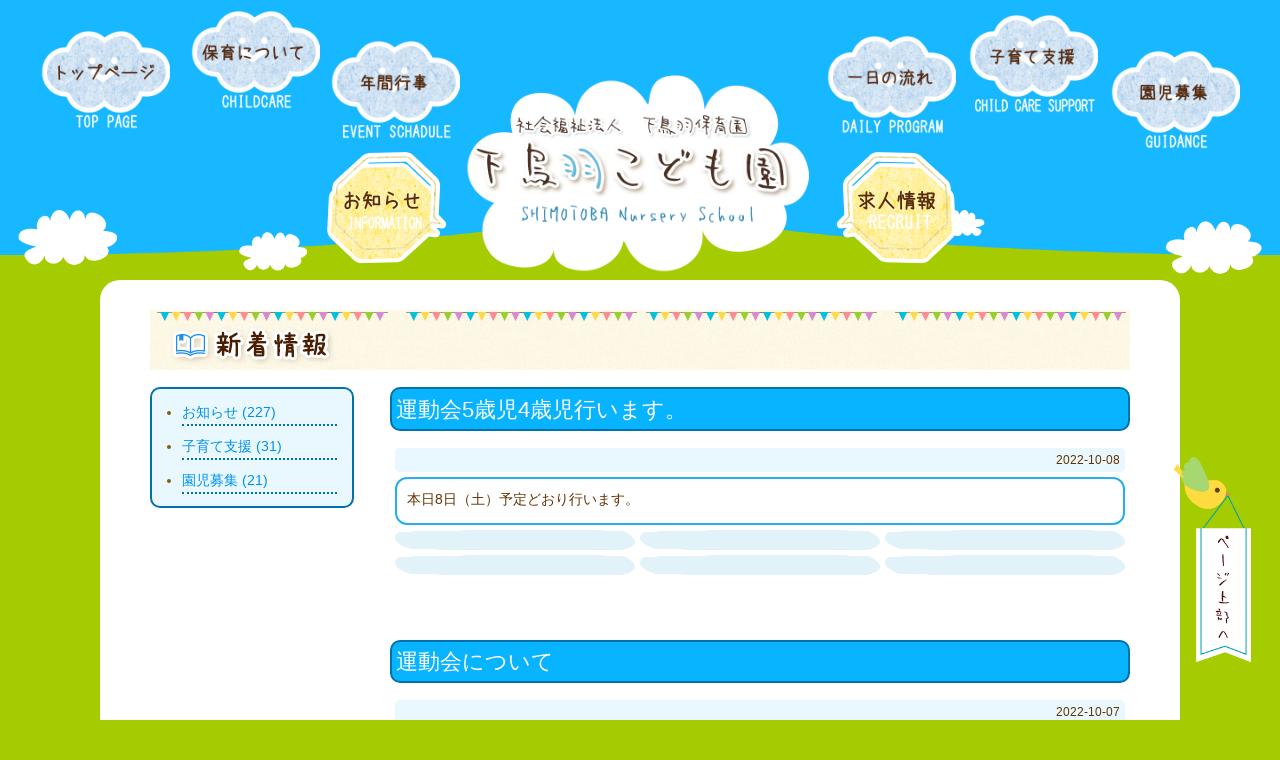

--- FILE ---
content_type: text/html; charset=UTF-8
request_url: https://www.shimotobahoikuen.jp/blog?scid=0&pg=4
body_size: 44352
content:
<!DOCTYPE HTML>
<html lang="ja">
<head>
<meta http-equiv="Content-Type" content="text/html; charset=utf-8">
<meta name="viewport" content="width=device-width,initial-scale=1.0" />

<title>下鳥羽こども園｜伏見区</title>
<link href="style.css" rel="stylesheet" type="text/css">
<script type="text/javascript" src="js/pagetop.js"></script>

<!--[if lt IE 9]>
<script src="https://css3-mediaqueries-js.googlecode.com/svn/trunk/css3-mediaqueries.js"></script>
<![endif]-->

<!-- slider-->
<script src="js/jquery-1.11.0.min.js"></script>
<script src="js/jquery.glide.min.js"></script>
<!-- slider-->

<!--yuga.jsの読み込み-->

<script type="text/javascript" src="js/yuga.js" charset="utf-8"></script>
<!--yuga.jsの読み込み-->

<link rel="stylesheet" href="https://use.fontawesome.com/releases/v5.5.0/css/all.css" integrity="sha384-B4dIYHKNBt8Bc12p+WXckhzcICo0wtJAoU8YZTY5qE0Id1GSseTk6S+L3BlXeVIU" crossorigin="anonymous">

		<link rel='stylesheet' href='common/lightbox.css' type='text/css' media='screen' /> 
		</head>
	
<body>


<div id="system_main">
	


<header class="clearfix">

	<div id="headerbox">
<h1><a href="./"><img src="images/top.png" alt="下鳥羽こども園" class="btn"/></a></h1>
<div id="menu_kyujin"> <a href="./recruit"><img src="images/menu_kyujin.png" alt="求人情報" class="btn"/></a> </div>
<div id="menu_oshirase"> <a href="/blog?scid=4"><img src="images/menu_oshirase.png" alt="お知らせ" class="btn"/></a> </div>	
	
<nav id="mainnav">
<ul class="clearfix">
	<li id="menu1"><a href="./"><img src="images/menu1.png" alt="トップページ" class="btn"/></a></li>
	<li id="menu2"><a href="./about"><img src="images/menu2.png" alt="保育について" class="btn"/></a></li>
	<li id="menu3"><a href="./event"><img src="images/menu3.png" alt="年間行事" class="btn"/></a></li>
	<li id="menu4"><a href="./daily"><img src="images/menu4.png" alt="一日の流れ" class="btn"/></a></li>
	<li id="menu5"><a href="./blog?scid=2#blog"><img src="images/menu5.png" alt="子育て支援" class="btn"/></a></li>
	<li id="menu6"><a href="./blog?scid=3#blog"><img src="images/menu6.png" alt="園児募集" class="btn"/></a></li>
</ul>
</nav>

	</div> 	
</header>

	<div id="topimg"><img src="images/topimg0.png" alt=""/></div>

<main>
	
	
<section id="blog">
<h2>
<img src="images/title_blog.png" alt="新着情報"/></h2>

  <div id="blogbox" class="clearfix">
<nav id="blogside">
<ul>
						<li><a href='./blog?scid=4' class='button hvr-fade'>お知らせ (227)</a></li>
					
						<li><a href='./blog?scid=2' class='button hvr-fade'>子育て支援 (31)</a></li>
					
						<li><a href='./blog?scid=3' class='button hvr-fade'>園児募集 (21)</a></li>
					</ul>
</nav>

  <div id="blog_o">
 

		
					
					<div class='blogmain'>
						<h3>運動会5歳児4歳児行います。</h3>
						<table border='0' cellspacing='0' cellpadding='0'>
							<tr>
								<td colspan='3' class='blogdate'>2022-10-08</td>
							</tr>
							<tr>
								<td colspan='3' class='blogtext'><p>本日8日（土）予定どおり行います。</p></td>
							</tr>
				
							<tr>
								<td class='blogphoto1'>
				
								</td>
								<td class='blogphoto1'>
				
								</td>
								<td class='blogphoto1'>
				
								</td>
							</tr>
							<tr>
								<td class='blogphoto1'>
				
								</td>
								<td class='blogphoto1'>
				
								</td>
								<td class='blogphoto1'>
				
								</td>
							</tr>
						</table>
					</div>
				
					
					<div class='blogmain'>
						<h3>運動会について</h3>
						<table border='0' cellspacing='0' cellpadding='0'>
							<tr>
								<td colspan='3' class='blogdate'>2022-10-07</td>
							</tr>
							<tr>
								<td colspan='3' class='blogtext'><p>明日、8日(土)の気象庁の天気予報では、くもりのち晴れの予報が出ています。５歳児・４歳児の運動会は予定通り行いたいと思っています。準備が今日不完全な状態ですので、明日園庭整備などを行います。電話での対応はしにくい状況ですので、延期などお知らせはメール・ホームページ等でご確認ください。</p><p>下鳥羽こども園</p></td>
							</tr>
				
							<tr>
								<td class='blogphoto1'>
				
								</td>
								<td class='blogphoto1'>
				
								</td>
								<td class='blogphoto1'>
				
								</td>
							</tr>
							<tr>
								<td class='blogphoto1'>
				
								</td>
								<td class='blogphoto1'>
				
								</td>
								<td class='blogphoto1'>
				
								</td>
							</tr>
						</table>
					</div>
				
					
					<div class='blogmain'>
						<h3>幼児運動会について</h3>
						<table border='0' cellspacing='0' cellpadding='0'>
							<tr>
								<td colspan='3' class='blogdate'>2022-10-05</td>
							</tr>
							<tr>
								<td colspan='3' class='blogtext'><p>座席について、お知らせをしています。当日、どうかお天気がよいように！！</p></td>
							</tr>
				
							<tr>
								<td colspan='3' class='blogpdf'><a href='pdf/453f8982e4bb5a0aec8397de8881649.pdf' target='_blank'>保護者受け入れ場所</a></td>
							</tr>
					
							<tr>
								<td class='blogphoto1'>
				
								</td>
								<td class='blogphoto1'>
				
								</td>
								<td class='blogphoto1'>
				
								</td>
							</tr>
							<tr>
								<td class='blogphoto1'>
				
								</td>
								<td class='blogphoto1'>
				
								</td>
								<td class='blogphoto1'>
				
								</td>
							</tr>
						</table>
					</div>
				
					
					<div class='blogmain'>
						<h3>園見学について</h3>
						<table border='0' cellspacing='0' cellpadding='0'>
							<tr>
								<td colspan='3' class='blogdate'>2022-09-29</td>
							</tr>
							<tr>
								<td colspan='3' class='blogtext'><p>10月21日（金）11時～見学会を行います。園内を見て頂きます。</p><p>令和5年度4月入所に向けて、見学をお申し込みの方は、平日9時～16時までにご連絡ください。</p><p>☎　075-601-3963</p><p><br></p></td>
							</tr>
				
							<tr>
								<td class='blogphoto1'>
				
								</td>
								<td class='blogphoto1'>
				
								</td>
								<td class='blogphoto1'>
				
								</td>
							</tr>
							<tr>
								<td class='blogphoto1'>
				
								</td>
								<td class='blogphoto1'>
				
								</td>
								<td class='blogphoto1'>
				
								</td>
							</tr>
						</table>
					</div>
				
					
					<div class='blogmain'>
						<h3>乳児うんどうあそびかいについて（10月1日）</h3>
						<table border='0' cellspacing='0' cellpadding='0'>
							<tr>
								<td colspan='3' class='blogdate'>2022-09-28</td>
							</tr>
							<tr>
								<td colspan='3' class='blogtext'><p>乳児うんどうあそびかいについてお知らせします。受付の場所などお知らせしています。</p></td>
							</tr>
				
							<tr>
								<td colspan='3' class='blogpdf'><a href='pdf/968cc440db125bd6fc951911b917324.pdf' target='_blank'>乳児うんどうあそびかいについて</a></td>
							</tr>
					
							<tr>
								<td class='blogphoto1'>
				
								</td>
								<td class='blogphoto1'>
				
								</td>
								<td class='blogphoto1'>
				
								</td>
							</tr>
							<tr>
								<td class='blogphoto1'>
				
								</td>
								<td class='blogphoto1'>
				
								</td>
								<td class='blogphoto1'>
				
								</td>
							</tr>
						</table>
					</div>
				
					
					<div class='blogmain'>
						<h3>9月分保育料・諸費の納入について（口座振替）</h3>
						<table border='0' cellspacing='0' cellpadding='0'>
							<tr>
								<td colspan='3' class='blogdate'>2022-09-15</td>
							</tr>
							<tr>
								<td colspan='3' class='blogtext'><p>9<span style='font-size: 1rem;'>月分口座引落しについて、下記をクリックしてご覧いただけますのでご確認よろしくお願いします。</span></p></td>
							</tr>
				
							<tr>
								<td colspan='3' class='blogpdf'><a href='pdf/1240b35070562276a47eae3dc0f8406.pdf' target='_blank'>9月分保育料・諸費　口座引落しについて</a></td>
							</tr>
					
							<tr>
								<td class='blogphoto1'>
				
								</td>
								<td class='blogphoto1'>
				
								</td>
								<td class='blogphoto1'>
				
								</td>
							</tr>
							<tr>
								<td class='blogphoto1'>
				
								</td>
								<td class='blogphoto1'>
				
								</td>
								<td class='blogphoto1'>
				
								</td>
							</tr>
						</table>
					</div>
				
					
					<div class='blogmain'>
						<h3>令和5年度　4月入所　園児募集　</h3>
						<table border='0' cellspacing='0' cellpadding='0'>
							<tr>
								<td colspan='3' class='blogdate'>2022-09-13</td>
							</tr>
							<tr>
								<td colspan='3' class='blogtext'><p>令和5年度保育利用申込みについて、下記の通り開始します。</p><p>☆申込冊子の配布及び受付期間</p><p>　・配布開始…令和4年10月4日(火)より　 　 　 　 ※1号認定については令和4年10月3日(月)より</p><p>　　　時間…月～金曜日　8時30分～17時</p><p>　・職員室窓口にて入所申込書に名前等を記入していただき冊子を配布します。</p><p>　・受付期間《一次調整》…令和4年10月4日(火)～11月1日(火)</p><p>　　★お早めにどうぞ、ぜひお待ちしております！</p><p>※　11月19日以降にお申込みいただいたものは一次調整の対象とはならず、一次調整結果通知後に実施され　　る二次調整以降の対象となります。</p></td>
							</tr>
				
							<tr>
								<td class='blogphoto1'>
				
								</td>
								<td class='blogphoto1'>
				
								</td>
								<td class='blogphoto1'>
				
								</td>
							</tr>
							<tr>
								<td class='blogphoto1'>
				
								</td>
								<td class='blogphoto1'>
				
								</td>
								<td class='blogphoto1'>
				
								</td>
							</tr>
						</table>
					</div>
				
					
					<div class='blogmain'>
						<h3>ひばりっこ</h3>
						<table border='0' cellspacing='0' cellpadding='0'>
							<tr>
								<td colspan='3' class='blogdate'>2022-08-26</td>
							</tr>
							<tr>
								<td colspan='3' class='blogtext'><p>9月16日(金）の見学会は、申込者多数の為、2部制で行います。</p><p>時間は11時から</p><p><span style='background-color: rgb(255, 255, 0);'>10月の見学日</span></p><p>次回10月21日(金）に見学会を行います。</p></td>
							</tr>
				
							<tr>
								<td class='blogphoto1'>
				
								</td>
								<td class='blogphoto1'>
				
								</td>
								<td class='blogphoto1'>
				
								</td>
							</tr>
							<tr>
								<td class='blogphoto1'>
				
								</td>
								<td class='blogphoto1'>
				
								</td>
								<td class='blogphoto1'>
				
								</td>
							</tr>
						</table>
					</div>
				
					
					<div class='blogmain'>
						<h3>8月分保育料・諸費の納入について（口座振替）</h3>
						<table border='0' cellspacing='0' cellpadding='0'>
							<tr>
								<td colspan='3' class='blogdate'>2022-08-17</td>
							</tr>
							<tr>
								<td colspan='3' class='blogtext'><p>8月分口座引落しについて、下記をクリックしてご覧いただけますのでご確認よろしくお願いします。<br></p></td>
							</tr>
				
							<tr>
								<td colspan='3' class='blogpdf'><a href='pdf/a85d1a73efeaad442f52d0cca2a0260.pdf' target='_blank'>8月分保育料・諸費　口座引落しについて</a></td>
							</tr>
					
							<tr>
								<td class='blogphoto1'>
				
								</td>
								<td class='blogphoto1'>
				
								</td>
								<td class='blogphoto1'>
				
								</td>
							</tr>
							<tr>
								<td class='blogphoto1'>
				
								</td>
								<td class='blogphoto1'>
				
								</td>
								<td class='blogphoto1'>
				
								</td>
							</tr>
						</table>
					</div>
				
					
					<div class='blogmain'>
						<h3>見学について</h3>
						<table border='0' cellspacing='0' cellpadding='0'>
							<tr>
								<td colspan='3' class='blogdate'>2022-07-25</td>
							</tr>
							<tr>
								<td colspan='3' class='blogtext'><p><span style='background-color: rgb(247, 198, 206);'>8月の見学日</span></p><p>　　　8月19日（金）のお申込みが数名ありましたので、</p><p>　　　締め切ります。</p><p>　　　次回9月16日（金）に見学会を行います。</p><p>　　　　　その他、入園のお問合せは　　平日　　9時～16時半頃</p><p>　　　　　お電話ください。</p></td>
							</tr>
				
							<tr>
								<td class='blogphoto1'>
				
								</td>
								<td class='blogphoto1'>
				
								</td>
								<td class='blogphoto1'>
				
								</td>
							</tr>
							<tr>
								<td class='blogphoto1'>
				
								</td>
								<td class='blogphoto1'>
				
								</td>
								<td class='blogphoto1'>
				
								</td>
							</tr>
						</table>
					</div>
				
					
					<div class='blogmain'>
						<h3>7月分保育料・諸費の納入について</h3>
						<table border='0' cellspacing='0' cellpadding='0'>
							<tr>
								<td colspan='3' class='blogdate'>2022-07-15</td>
							</tr>
							<tr>
								<td colspan='3' class='blogtext'><p><span style='font-size: 1rem;'>7月分口座引落しについて、下記をクリックしてご覧いただけますのでご確認よろしくお願いします。</span><br></p></td>
							</tr>
				
							<tr>
								<td colspan='3' class='blogpdf'><a href='pdf/e019ed8e06b67ce0c057a05d4b1e780.pdf' target='_blank'>7月分保育料・諸費　口座引落しについて</a></td>
							</tr>
					
							<tr>
								<td class='blogphoto1'>
				
								</td>
								<td class='blogphoto1'>
				
								</td>
								<td class='blogphoto1'>
				
								</td>
							</tr>
							<tr>
								<td class='blogphoto1'>
				
								</td>
								<td class='blogphoto1'>
				
								</td>
								<td class='blogphoto1'>
				
								</td>
							</tr>
						</table>
					</div>
				
					
					<div class='blogmain'>
						<h3>6月分保育料・諸費の納入について（口座振替）</h3>
						<table border='0' cellspacing='0' cellpadding='0'>
							<tr>
								<td colspan='3' class='blogdate'>2022-06-15</td>
							</tr>
							<tr>
								<td colspan='3' class='blogtext'><p>6<span style='font-size: 1rem;'>月分口座引落しについて、下記をクリックしてご覧いただけますのでご確認よろしくお願いします。</span></p></td>
							</tr>
				
							<tr>
								<td colspan='3' class='blogpdf'><a href='pdf/67f7436ca4781cc8a40a5b1fc72d333.pdf' target='_blank'>６月分保育料・諸費　口座引落しについて</a></td>
							</tr>
					
							<tr>
								<td class='blogphoto1'>
				
								</td>
								<td class='blogphoto1'>
				
								</td>
								<td class='blogphoto1'>
				
								</td>
							</tr>
							<tr>
								<td class='blogphoto1'>
				
								</td>
								<td class='blogphoto1'>
				
								</td>
								<td class='blogphoto1'>
				
								</td>
							</tr>
						</table>
					</div>
				
					
					<div class='blogmain'>
						<h3>ひばりっこ</h3>
						<table border='0' cellspacing='0' cellpadding='0'>
							<tr>
								<td colspan='3' class='blogdate'>2022-06-13</td>
							</tr>
							<tr>
								<td colspan='3' class='blogtext'><p><b><span style='font-size: 18px; background-color: rgb(255, 255, 0);'>～ひばりっこ～　</span></b></p><p><span style='font-size: 18px;'><b style=''>　　　６月１７日（金）・・・　　　見学希望の方が居られたので、　　</b></span></p><p><span style='font-size: 18px;'><b style=''>　　　　　　　　　　　　　　　　　見学会とします。１１時～</b></span></p><p><span style='font-size: 18px;'><b style=''>　　　</b></span></p><p><span style='font-size: 18px;'><b style=''>　　　　　ご希望の方・居られましたら早い目にお電話を！！<br></b></span><b style='font-size: 18px;'>　</b></p><p><span style='font-size: 18px;'><b style=''><br></b></span></p><p><br></p></td>
							</tr>
				
							<tr>
								<td class='blogphoto1'>
				
								</td>
								<td class='blogphoto1'>
				
								</td>
								<td class='blogphoto1'>
				
								</td>
							</tr>
							<tr>
								<td class='blogphoto1'>
				
								</td>
								<td class='blogphoto1'>
				
								</td>
								<td class='blogphoto1'>
				
								</td>
							</tr>
						</table>
					</div>
				
					
					<div class='blogmain'>
						<h3>園見学について</h3>
						<table border='0' cellspacing='0' cellpadding='0'>
							<tr>
								<td colspan='3' class='blogdate'>2022-06-13</td>
							</tr>
							<tr>
								<td colspan='3' class='blogtext'><p>　<b><span style='background-color: rgb(247, 198, 206); font-size: 18px;'>園見学・・・　令和５年度入園　</span><span style='font-size: 18px;'>　</span></b></p><p><span style='font-size: 18px;'>令和４年４月生まれ～平成２９年４がつ生まれ　　までの小学校就学前の乳幼児</span></p><p><span style='font-size: 18px;'>　　※見学は８月頃から・・・　　８月１９日（金）１１時から</span></p><p><span style='font-size: 18px;'>　　　℡にてお申込み　７月２０日頃から申し込み</span></p><p><span style='font-size: 18px;'>　　　お申込み多数の場合は９月初旬になる場合あり</span></p><p><span style='font-size: 18px;'>　　</span></p><p><br></p><p><br></p></td>
							</tr>
				
							<tr>
								<td class='blogphoto1'>
				
								</td>
								<td class='blogphoto1'>
				
								</td>
								<td class='blogphoto1'>
				
								</td>
							</tr>
							<tr>
								<td class='blogphoto1'>
				
								</td>
								<td class='blogphoto1'>
				
								</td>
								<td class='blogphoto1'>
				
								</td>
							</tr>
						</table>
					</div>
				
					
					<div class='blogmain'>
						<h3>5月分保育料・諸費の納入について（口座振替）</h3>
						<table border='0' cellspacing='0' cellpadding='0'>
							<tr>
								<td colspan='3' class='blogdate'>2022-05-16</td>
							</tr>
							<tr>
								<td colspan='3' class='blogtext'><p>5月分口座引落しについて、下記をクリックしてご覧いただけますのでご確認よろしくお願いします。</p><p>※今月よりＨＰ、メール配信、掲示板のみのお知らせとさせていただきます。</p></td>
							</tr>
				
							<tr>
								<td colspan='3' class='blogpdf'><a href='pdf/91efe38bc0d64d65b2b005b7b4ae549.pdf' target='_blank'>５月分保育料・諸費　口座引落しについて</a></td>
							</tr>
					
							<tr>
								<td class='blogphoto1'>
				
								</td>
								<td class='blogphoto1'>
				
								</td>
								<td class='blogphoto1'>
				
								</td>
							</tr>
							<tr>
								<td class='blogphoto1'>
				
								</td>
								<td class='blogphoto1'>
				
								</td>
								<td class='blogphoto1'>
				
								</td>
							</tr>
						</table>
					</div>
				
					
					<div class='blogmain'>
						<h3>年長児体操スクールについて</h3>
						<table border='0' cellspacing='0' cellpadding='0'>
							<tr>
								<td colspan='3' class='blogdate'>2022-04-27</td>
							</tr>
							<tr>
								<td colspan='3' class='blogtext'><p>　５月２日（月）に体操スクールがあります。年長児（ゆり・きく組）さんは体操服のご用意をお願いします。　　　　</p></td>
							</tr>
				
							<tr>
								<td class='blogphoto1'>
				
								</td>
								<td class='blogphoto1'>
				
								</td>
								<td class='blogphoto1'>
				
								</td>
							</tr>
							<tr>
								<td class='blogphoto1'>
				
								</td>
								<td class='blogphoto1'>
				
								</td>
								<td class='blogphoto1'>
				
								</td>
							</tr>
						</table>
					</div>
				
					
					<div class='blogmain'>
						<h3>4月分保育料・諸費の納入について（口座振替）</h3>
						<table border='0' cellspacing='0' cellpadding='0'>
							<tr>
								<td colspan='3' class='blogdate'>2022-04-15</td>
							</tr>
							<tr>
								<td colspan='3' class='blogtext'><p>4/15付けで4月分保育料・諸費の納入（口座引落し）についての手紙を配布します。内容につきましては、下記をクリックしてご覧いただくこともできますのでご確認よろしくお願いします。<br></p></td>
							</tr>
				
							<tr>
								<td colspan='3' class='blogpdf'><a href='pdf/06dfaeab1c536486e57efd087a61459.pdf' target='_blank'>4月分保育料・諸費　口座引落しについて</a></td>
							</tr>
					
							<tr>
								<td class='blogphoto1'>
				
								</td>
								<td class='blogphoto1'>
				
								</td>
								<td class='blogphoto1'>
				
								</td>
							</tr>
							<tr>
								<td class='blogphoto1'>
				
								</td>
								<td class='blogphoto1'>
				
								</td>
								<td class='blogphoto1'>
				
								</td>
							</tr>
						</table>
					</div>
				
					
					<div class='blogmain'>
						<h3>新年度が始まりました♪</h3>
						<table border='0' cellspacing='0' cellpadding='0'>
							<tr>
								<td colspan='3' class='blogdate'>2022-04-11</td>
							</tr>
							<tr>
								<td colspan='3' class='blogtext'><p>暖かい春の陽気に包まれ、新年度がスタートしました。</p><p>子ども達からは緊張している姿も見られますので、一日でも早く子ども達にとって楽しい園生活が送れるよう、温かく見守っていきたいと思います。</p><p>一年間どうぞよろしくお願いいたします。</p></td>
							</tr>
				
							<tr>
								<td class='blogphoto1'>
				
									<dl>
										<dt><a href='img/f7a1b523d6021a94fe789cba6a93697.jpg' rel='lightbox'><img src='img/f7a1b523d6021a94fe789cba6a93697.jpg' /></a></dt>
										<dd>①</dd>
									</dl>
					
								</td>
								<td class='blogphoto1'>
				
									<dl>
										<dt><a href='img/6c64ed7daec2054ec10b569909e5636.jpg' rel='lightbox'><img src='img/6c64ed7daec2054ec10b569909e5636.jpg' /></a></dt>
										<dd>②</dd>
									</dl>
					
								</td>
								<td class='blogphoto1'>
				
									<dl>
										<dt><a href='img/a36a47831baf7b8a11a812e98b74892.jpg' rel='lightbox'><img src='img/a36a47831baf7b8a11a812e98b74892.jpg' /></a></dt>
										<dd>③</dd>
									</dl>
					
								</td>
							</tr>
							<tr>
								<td class='blogphoto1'>
				
									<dl>
										<dt><a href='img/02fdf68388ea0956fce7a84a28f1471.jpg' rel='lightbox'><img src='img/02fdf68388ea0956fce7a84a28f1471.jpg' /></a></dt>
										<dd>④</dd>
									</dl>
					
								</td>
								<td class='blogphoto1'>
				
								</td>
								<td class='blogphoto1'>
				
								</td>
							</tr>
						</table>
					</div>
				
					
					<div class='blogmain'>
						<h3>園での姿</h3>
						<table border='0' cellspacing='0' cellpadding='0'>
							<tr>
								<td colspan='3' class='blogdate'>2022-03-22</td>
							</tr>
							<tr>
								<td colspan='3' class='blogtext'><p>1月・2月は寒かったですが、いかかお過ごしでしたか？</p><p>3月に入り年長組は3<span style='font-size: 1rem;'>月12日に無事、卒園式を終え、3月14日から新年度の移行期となっています。</span></p><p><span style='font-size: 1rem;'>移行期とは生活する場の変化に戸惑わないように、進級後の保育室で過ごす機会を作っています。</span></p><p><span style='font-size: 1rem;'>次のクラスのトイレを使ってみたり、保育室では新しい玩具で遊んだり。。。</span></p><p><span style='font-size: 1rem;'>新3歳児さんは制服を着て通園リュックを持ったり、上靴を履いて憧れのお兄さんお姉さんみたいに</span><span style='font-size: 1rem;'>なることを喜びながら過ごしています。</span></p><p>今日は雨だったので年長組のお兄さんお姉さんと一緒にリトミックやいす取りゲーム、新聞ちぎりをして楽しみました。</p></td>
							</tr>
				
							<tr>
								<td class='blogphoto1'>
				
									<dl>
										<dt><a href='img/1e8e188b605caaae5a2b7abdd63a501.jpg' rel='lightbox'><img src='img/1e8e188b605caaae5a2b7abdd63a501.jpg' /></a></dt>
										<dd>①</dd>
									</dl>
					
								</td>
								<td class='blogphoto1'>
				
									<dl>
										<dt><a href='img/2f4d91cd6ba1b3834529757a257d440.jpg' rel='lightbox'><img src='img/2f4d91cd6ba1b3834529757a257d440.jpg' /></a></dt>
										<dd>②</dd>
									</dl>
					
								</td>
								<td class='blogphoto1'>
				
									<dl>
										<dt><a href='img/72db475105dcf846f2064f1d5702926.jpg' rel='lightbox'><img src='img/72db475105dcf846f2064f1d5702926.jpg' /></a></dt>
										<dd>③</dd>
									</dl>
					
								</td>
							</tr>
							<tr>
								<td class='blogphoto1'>
				
									<dl>
										<dt><a href='img/4847b6dcf97c8bf09a12625fd067410.jpg' rel='lightbox'><img src='img/4847b6dcf97c8bf09a12625fd067410.jpg' /></a></dt>
										<dd>④</dd>
									</dl>
					
								</td>
								<td class='blogphoto1'>
				
									<dl>
										<dt><a href='img/165d827dc29b7c8d05d4c5d0d792774.jpg' rel='lightbox'><img src='img/165d827dc29b7c8d05d4c5d0d792774.jpg' /></a></dt>
										<dd>⑤</dd>
									</dl>
					
								</td>
								<td class='blogphoto1'>
				
								</td>
							</tr>
						</table>
					</div>
				
					
					<div class='blogmain'>
						<h3>3月分保育料・諸費の納入について（口座振替）</h3>
						<table border='0' cellspacing='0' cellpadding='0'>
							<tr>
								<td colspan='3' class='blogdate'>2022-03-15</td>
							</tr>
							<tr>
								<td colspan='3' class='blogtext'><p>3月分口座引落しについて、下記をクリックしてご覧いただけますのでご確認よろしくお願いいたします。<br></p></td>
							</tr>
				
							<tr>
								<td colspan='3' class='blogpdf'><a href='pdf/5587165578aedc8d6bd9b6278c39118.pdf' target='_blank'>3月分保育料・諸費　口座引落しについて</a></td>
							</tr>
					
							<tr>
								<td class='blogphoto1'>
				
								</td>
								<td class='blogphoto1'>
				
								</td>
								<td class='blogphoto1'>
				
								</td>
							</tr>
							<tr>
								<td class='blogphoto1'>
				
								</td>
								<td class='blogphoto1'>
				
								</td>
								<td class='blogphoto1'>
				
								</td>
							</tr>
						</table>
					</div>
				
					
					<div class='blogmain'>
						<h3>2月分保育料・諸費の納入について</h3>
						<table border='0' cellspacing='0' cellpadding='0'>
							<tr>
								<td colspan='3' class='blogdate'>2022-02-16</td>
							</tr>
							<tr>
								<td colspan='3' class='blogtext'><p>2月分口座引落しについて、下記をクリックしてご覧いただけますのでご確認よろしくお願いいたします。</p></td>
							</tr>
				
							<tr>
								<td colspan='3' class='blogpdf'><a href='pdf/8c1a61965e3c0a31c0828bbf917e744.pdf' target='_blank'>2月分保育料・諸費　口座引落しについて</a></td>
							</tr>
					
							<tr>
								<td class='blogphoto1'>
				
								</td>
								<td class='blogphoto1'>
				
								</td>
								<td class='blogphoto1'>
				
								</td>
							</tr>
							<tr>
								<td class='blogphoto1'>
				
								</td>
								<td class='blogphoto1'>
				
								</td>
								<td class='blogphoto1'>
				
								</td>
							</tr>
						</table>
					</div>
				
					
					<div class='blogmain'>
						<h3>京都幼児音楽フェスティバル・イベント開催時のチェックリスト</h3>
						<table border='0' cellspacing='0' cellpadding='0'>
							<tr>
								<td colspan='3' class='blogdate'>2022-02-09</td>
							</tr>
							<tr>
								<td colspan='3' class='blogtext'><p>イベント開催時のチェックリストを添付します、園内にも掲示していますのでご確認ください。</p></td>
							</tr>
				
							<tr>
								<td colspan='3' class='blogpdf'><a href='pdf/b54b6239dddb2a65216e8ff380d0280.pdf' target='_blank'>イベント開催時のチェックリスト</a></td>
							</tr>
					
							<tr>
								<td class='blogphoto1'>
				
								</td>
								<td class='blogphoto1'>
				
								</td>
								<td class='blogphoto1'>
				
								</td>
							</tr>
							<tr>
								<td class='blogphoto1'>
				
								</td>
								<td class='blogphoto1'>
				
								</td>
								<td class='blogphoto1'>
				
								</td>
							</tr>
						</table>
					</div>
				
					
					<div class='blogmain'>
						<h3>給食献立の変更について</h3>
						<table border='0' cellspacing='0' cellpadding='0'>
							<tr>
								<td colspan='3' class='blogdate'>2022-02-03</td>
							</tr>
							<tr>
								<td colspan='3' class='blogtext'><p>２/４(金)分の給食献立メニューについて下記をクリックしてご覧いただけますので、ご確認よろしくお願いします。</p></td>
							</tr>
				
							<tr>
								<td colspan='3' class='blogpdf'><a href='pdf/732a01b0c2156e5188ea46fe5a1a907.pdf' target='_blank'>２/４(金)給食献立変更メニュー</a></td>
							</tr>
					
							<tr>
								<td class='blogphoto1'>
				
								</td>
								<td class='blogphoto1'>
				
								</td>
								<td class='blogphoto1'>
				
								</td>
							</tr>
							<tr>
								<td class='blogphoto1'>
				
								</td>
								<td class='blogphoto1'>
				
								</td>
								<td class='blogphoto1'>
				
								</td>
							</tr>
						</table>
					</div>
				
					
					<div class='blogmain'>
						<h3>給食献立の変更について</h3>
						<table border='0' cellspacing='0' cellpadding='0'>
							<tr>
								<td colspan='3' class='blogdate'>2022-01-24</td>
							</tr>
							<tr>
								<td colspan='3' class='blogtext'><p>1/25（火）分の給食献立メニューについて下記をクリックしてご覧いただけますので、ご確認よろしくお願いします。</p><p>1/26（水）～分は園内に掲示させて頂きます。</p></td>
							</tr>
				
							<tr>
								<td colspan='3' class='blogpdf'><a href='pdf/e82605d4bd82eeb44c4b545a3baa41.pdf' target='_blank'>1/25（火）給食献立変更メニュー</a></td>
							</tr>
					
							<tr>
								<td class='blogphoto1'>
				
								</td>
								<td class='blogphoto1'>
				
								</td>
								<td class='blogphoto1'>
				
								</td>
							</tr>
							<tr>
								<td class='blogphoto1'>
				
								</td>
								<td class='blogphoto1'>
				
								</td>
								<td class='blogphoto1'>
				
								</td>
							</tr>
						</table>
					</div>
				
					
					<div class='blogmain'>
						<h3>1月分保育料・諸費の納入について</h3>
						<table border='0' cellspacing='0' cellpadding='0'>
							<tr>
								<td colspan='3' class='blogdate'>2022-01-18</td>
							</tr>
							<tr>
								<td colspan='3' class='blogtext'><p>1月分口座引落しについて、下記をクリックしてご覧いただけますのでご確認よろしくお願いいたします。</p></td>
							</tr>
				
							<tr>
								<td colspan='3' class='blogpdf'><a href='pdf/5f578134249ac88cb6d824985ccf735.pdf' target='_blank'>1月分保育料・諸費　口座引落しについて</a></td>
							</tr>
					
							<tr>
								<td class='blogphoto1'>
				
								</td>
								<td class='blogphoto1'>
				
								</td>
								<td class='blogphoto1'>
				
								</td>
							</tr>
							<tr>
								<td class='blogphoto1'>
				
								</td>
								<td class='blogphoto1'>
				
								</td>
								<td class='blogphoto1'>
				
								</td>
							</tr>
						</table>
					</div>
				
					
					<div class='blogmain'>
						<h3>お知らせ</h3>
						<table border='0' cellspacing='0' cellpadding='0'>
							<tr>
								<td colspan='3' class='blogdate'>2022-01-18</td>
							</tr>
							<tr>
								<td colspan='3' class='blogtext'><p>保護者周知文として書類ダウンロードに添付書類があります。どうぞご確認ください。</p></td>
							</tr>
				
							<tr>
								<td class='blogphoto1'>
				
								</td>
								<td class='blogphoto1'>
				
								</td>
								<td class='blogphoto1'>
				
								</td>
							</tr>
							<tr>
								<td class='blogphoto1'>
				
								</td>
								<td class='blogphoto1'>
				
								</td>
								<td class='blogphoto1'>
				
								</td>
							</tr>
						</table>
					</div>
				
					
					<div class='blogmain'>
						<h3>京都市より通達文について</h3>
						<table border='0' cellspacing='0' cellpadding='0'>
							<tr>
								<td colspan='3' class='blogdate'>2022-01-16</td>
							</tr>
							<tr>
								<td colspan='3' class='blogtext'><p>京都市より通達文がきております。書類ダウンロードよりご確認ください。　　　　</p></td>
							</tr>
				
							<tr>
								<td class='blogphoto1'>
				
								</td>
								<td class='blogphoto1'>
				
								</td>
								<td class='blogphoto1'>
				
								</td>
							</tr>
							<tr>
								<td class='blogphoto1'>
				
								</td>
								<td class='blogphoto1'>
				
								</td>
								<td class='blogphoto1'>
				
								</td>
							</tr>
						</table>
					</div>
				
					
					<div class='blogmain'>
						<h3>園での姿</h3>
						<table border='0' cellspacing='0' cellpadding='0'>
							<tr>
								<td colspan='3' class='blogdate'>2022-01-07</td>
							</tr>
							<tr>
								<td colspan='3' class='blogtext'><p>１/６(木)の給食で鯛の塩焼きを食べました。</p><p>朝に子ども達は大きな鯛を興味津々で見ていました。</p><p>魚の名前を聞くと「タイ❢」と教えてくれていました。</p><p>お昼には給食さんが焼いてくれた鯛を見て「すご～い！」「”めでたい”や！」と嬉しそうな子ども達でした。</p><p>給食では鯛を「おいしい！」と満足そうに食べていました。</p><p>鯛は「めでたい」につながる縁起が良い魚とされています。私たちに一年の幸福を与えてくれますように。。。</p></td>
							</tr>
				
							<tr>
								<td class='blogphoto1'>
				
									<dl>
										<dt><a href='img/a4718e4f63ce4769ba8ddecab454700.jpg' rel='lightbox'><img src='img/a4718e4f63ce4769ba8ddecab454700.jpg' /></a></dt>
										<dd>①</dd>
									</dl>
					
								</td>
								<td class='blogphoto1'>
				
									<dl>
										<dt><a href='img/f75e7f395a264a2df60a25df60ae222.jpg' rel='lightbox'><img src='img/f75e7f395a264a2df60a25df60ae222.jpg' /></a></dt>
										<dd>②</dd>
									</dl>
					
								</td>
								<td class='blogphoto1'>
				
									<dl>
										<dt><a href='img/8408ce4929cd7cfe8b65dc121e4c601.jpg' rel='lightbox'><img src='img/8408ce4929cd7cfe8b65dc121e4c601.jpg' /></a></dt>
										<dd>③</dd>
									</dl>
					
								</td>
							</tr>
							<tr>
								<td class='blogphoto1'>
				
									<dl>
										<dt><a href='img/8709d2cbeaccfc6bfd2a3b90b35a340.jpg' rel='lightbox'><img src='img/8709d2cbeaccfc6bfd2a3b90b35a340.jpg' /></a></dt>
										<dd>④</dd>
									</dl>
					
								</td>
								<td class='blogphoto1'>
				
									<dl>
										<dt><a href='img/c60eed4637db436cd0333699ece2530.jpg' rel='lightbox'><img src='img/c60eed4637db436cd0333699ece2530.jpg' /></a></dt>
										<dd>⑤</dd>
									</dl>
					
								</td>
								<td class='blogphoto1'>
				
									<dl>
										<dt><a href='img/844db202bf37299654f7d9f16eae765.jpg' rel='lightbox'><img src='img/844db202bf37299654f7d9f16eae765.jpg' /></a></dt>
										<dd>⑥</dd>
									</dl>
					
								</td>
							</tr>
						</table>
					</div>
				
					
					<div class='blogmain'>
						<h3>☆2022年がスタートしました☆</h3>
						<table border='0' cellspacing='0' cellpadding='0'>
							<tr>
								<td colspan='3' class='blogdate'>2022-01-06</td>
							</tr>
							<tr>
								<td colspan='3' class='blogtext'><p>明けましておめでとうございます。</p><p>新しい一年が皆様にとって笑顔溢れる年になりますようにお祈り申し上げます。</p><p>お正月休みがあけて登園してきた子ども達は元気いっぱい！</p><p><span style='font-size: 1rem;'>凧を持って園庭を走り回っていました。</span></p><p>凧揚げこま回しなど伝承遊びに親しみながら、お正月ならではの遊びを楽しんでいきたいと思います。</p><p>本年もどうぞよろしくお願いいたします。</p></td>
							</tr>
				
							<tr>
								<td class='blogphoto1'>
				
									<dl>
										<dt><a href='img/3b81d1bacc5946c165ac17906fa094.jpg' rel='lightbox'><img src='img/3b81d1bacc5946c165ac17906fa094.jpg' /></a></dt>
										<dd>①</dd>
									</dl>
					
								</td>
								<td class='blogphoto1'>
				
									<dl>
										<dt><a href='img/cbed99eb1e67d49db182eddcea22720.jpg' rel='lightbox'><img src='img/cbed99eb1e67d49db182eddcea22720.jpg' /></a></dt>
										<dd>②</dd>
									</dl>
					
								</td>
								<td class='blogphoto1'>
				
									<dl>
										<dt><a href='img/99915837479ada1c5ee5856cfd5a317.jpg' rel='lightbox'><img src='img/99915837479ada1c5ee5856cfd5a317.jpg' /></a></dt>
										<dd>③</dd>
									</dl>
					
								</td>
							</tr>
							<tr>
								<td class='blogphoto1'>
				
								</td>
								<td class='blogphoto1'>
				
								</td>
								<td class='blogphoto1'>
				
								</td>
							</tr>
						</table>
					</div>
				
					
					<div class='blogmain'>
						<h3>園での姿</h3>
						<table border='0' cellspacing='0' cellpadding='0'>
							<tr>
								<td colspan='3' class='blogdate'>2021-12-28</td>
							</tr>
							<tr>
								<td colspan='3' class='blogtext'><p>先日は雪が降り、園庭にもうっすら雪が積もっていました。</p><p>お部屋に雪を持っていくと「これなに…？」と不思議そうな顔。。</p><p>そーっと見ている子や興味津々で冷たい雪を何度も触ってみたりしている子ども達でした。</p><p>あっという間に今年も残りわずかとなりました。一年間ありがとうございました。</p><p>年末年始は長いお休みになりますが、生活リズムに気をつけながら楽しく過ごしてください。</p><p>新年は1月4日より開園しております。(希望された方のみの保育です）　<span style='font-size: 1rem;'>5日、元気に登園してきてくださいね。待っています。</span></p><p>良いお年をお迎えください。</p></td>
							</tr>
				
							<tr>
								<td class='blogphoto1'>
				
									<dl>
										<dt><a href='img/1149f6949d28652503ac4c5ba787685.jpg' rel='lightbox'><img src='img/1149f6949d28652503ac4c5ba787685.jpg' /></a></dt>
										<dd>①冬至の日にはゆず湯に入りました。</dd>
									</dl>
					
								</td>
								<td class='blogphoto1'>
				
									<dl>
										<dt><a href='img/d43bbd984bbfbe8159ec16872ef3266.jpg' rel='lightbox'><img src='img/d43bbd984bbfbe8159ec16872ef3266.jpg' /></a></dt>
										<dd>②</dd>
									</dl>
					
								</td>
								<td class='blogphoto1'>
				
									<dl>
										<dt><a href='img/af637c8d778da13f05c105fcc37387.jpg' rel='lightbox'><img src='img/af637c8d778da13f05c105fcc37387.jpg' /></a></dt>
										<dd>③</dd>
									</dl>
					
								</td>
							</tr>
							<tr>
								<td class='blogphoto1'>
				
									<dl>
										<dt><a href='img/21014f4b17981694d6e589f5574c470.jpg' rel='lightbox'><img src='img/21014f4b17981694d6e589f5574c470.jpg' /></a></dt>
										<dd>④雪が降ったよ。</dd>
									</dl>
					
								</td>
								<td class='blogphoto1'>
				
									<dl>
										<dt><a href='img/fc998f0532970e23de751bcbdf4d672.jpg' rel='lightbox'><img src='img/fc998f0532970e23de751bcbdf4d672.jpg' /></a></dt>
										<dd>⑤</dd>
									</dl>
					
								</td>
								<td class='blogphoto1'>
				
									<dl>
										<dt><a href='img/b9a63165174f8b87ed4096c0fbc4927.jpg' rel='lightbox'><img src='img/b9a63165174f8b87ed4096c0fbc4927.jpg' /></a></dt>
										<dd>⑥</dd>
									</dl>
					
								</td>
							</tr>
						</table>
					</div>
				

				<ul class='pagination'>
			
					<li>
						<a href='./blog?scid=0&pg=1' ><span>1</span></a>
					</li>
				
					<li>
						<a href='./blog?scid=0&pg=2' ><span>2</span></a>
					</li>
				
					<li>
						<a href='./blog?scid=0&pg=3' ><span>3</span></a>
					</li>
				
					<li>
						<a href='./blog?scid=0&pg=4'  class='active'><span>4</span></a>
					</li>
				
					<li>
						<a href='./blog?scid=0&pg=5' ><span>5</span></a>
					</li>
				
					<li>
						<a href='./blog?scid=0&pg=6' ><span>6</span></a>
					</li>
				
					<li>
						<a href='./blog?scid=0&pg=7' ><span>7</span></a>
					</li>
				
					<li>
						<a href='./blog?scid=0&pg=8' ><span>8</span></a>
					</li>
				
					<li>
						<a href='./blog?scid=0&pg=9' ><span>9</span></a>
					</li>
				
					<li class='next'>
						<a href='./blog?scid=0&pg=10'><span>»</span></a>
					</li>
				
				</ul>
			

  </div>
  
</div>

</section><!-- blog -->


	
</main><!--/main -->



  <div class="pagetop"><a href="#system_main" onclick="backToTop(); return false"><img src="images/pagetop.png" alt="このページのトップへ" class="btn" /></a></div>


<footer>

	<div class="address">
		
	<table>
  <tbody>
    <tr>
      <th scope="row"><img src="images/name.png" alt=""/></th>
      <td>〒612-8471
京都府京都市伏見区下鳥羽長田町210<br>
TEL： <a href="tel:0756013963">075-601-3963</a>　FAX： 075-601-7472</td>
    </tr>
  </tbody>
</table>
	</div>
	
<div class="copy">
  <img src="images/copy.png" alt="Copyright &copy; 社会福祉法人 下鳥羽こども園. All Rights Reserved."/> </div>
	
</footer>

</div><!--/system_main -->


<script>
$('.slider').glide({
arrowRightText: '',
arrowLeftText: '',
animationDuration: 4000,
autoplay: 5000,
navigation : false,
hoverpause: false
});
</script>

		<script type='text/javascript' src='common/lightbox.min.js'></script>
		</body>
	
</html>




--- FILE ---
content_type: text/css
request_url: https://www.shimotobahoikuen.jp/style.css
body_size: 32039
content:
@charset "utf-8";
/* CSS Document */

* { 
margin: 0;
 padding: 0;
  border: 0;
   list-style: none; 
   }

p {
	padding-top: 2px;
	padding-bottom: 4px;
	margin: 0px;
}

a {
	color: #0090EC;
	text-decoration: none;
} 
a:visited {
	color: #F46A00;
	text-decoration: none;
} 
a:hover {
	color: #E1001C;
} 
a:active {
　　color: #CC0066; 
} 

.green {
	color: #7EAC5D;
}


.photo {
	border: 10px solid #FFF;
	border-radius:8px;
	-moz-border-radius:8px;
	-webkit-border-radius:8px;
	box-shadow:1px 1px 4px #ccc;
	-moz-box-shadow:1px 1px 4px #ccc;
	-webkit-box-shadow:1px 1px 4px #ccc;
}

/*---------------------------------------------------------
  						clearfix
---------------------------------------------------------*/
.clearfix:after {
    content: "."; 
    display: block;
    clear: both;
    height: 0;
    visibility: hidden;
}
.clearfix {
    min-height: 1px;
}
.clea{
	clear:both;	
	}
* html .clearfix {
    height: 1px;
    /*¥*//*/
    height: auto;
    overflow: hidden;
    /**/
}






h3 {
	text-align: left;
	border-radius: 10px;
	font-size: 1.6em;
	font-weight: normal;
	color: #FFFFFF;
	margin-bottom: 0.5em;
	border: 2px solid #0072AA;
	padding-bottom: 0.2em;
	background-color: #08B3FF;
	padding-top: 0.2em;
	padding-right: 0.2em;
	padding-left: 0.2em;
}

#member h3 {
	text-align: left;
	border-radius: 10px;
	font-size: 1.6em;
	font-weight: normal;
	color: #FFFFFF;
	margin-bottom: 0.5em;
	border: 2px solid #388800;
	padding-bottom: 0.2em;
	background-color: #A4CC00;
	padding-top: 0.2em;
	padding-right: 0.2em;
	padding-left: 0.2em;
}
h2 {
	margin-bottom: 12px;
	text-align: left;
	background-image: url(images/bg_h2.png);
	background-position: center top;
	background-repeat: no-repeat;
	padding-left: 20px;
	font-weight: normal;
	padding-top: 15px;
	padding-bottom: 10px;
}


h4 {
	text-align: left;
	font-size: 20px;
	font-weight: normal;
	color: #FF4B4E;
	margin-bottom: 0.5em;
	border-bottom: 1px dashed #FF4B4E;
	border-top: 1px dashed #FF4B4E;
}

img {
	vertical-align: bottom;
	border: 0px;

}



main a:hover img {
	opacity: 0.7;
	-moz-opacity:0.7; 
	filter: alpha(opacity=70);
	zoom: 1;
}




/*ページ構成*/
html,body {
	height: 100%;
	margin: 0px;
	padding: 0px;
	width: 100%;
	text-align: center;
	font-family: "ヒラギノ角ゴ Pro W3", "Hiragino Kaku Gothic Pro", "メイリオ", Meiryo, Osaka, "ＭＳ Ｐゴシック", "MS PGothic", sans-serif;
	font-size: 14px;
	background-color: #FDE293;
	color: #633400;
	background-color: #a4cc00;
}


#system_main {

	text-align: center;
	margin-top: 0px;
	margin-right: auto;
	margin-bottom: 0px;
	margin-left: auto;
}

h1 {
	padding-top: 60px;
	width: 400px;
	text-align: center;
	margin-left: auto;
	margin-right: auto;
	position: absolute;
	top: 0;
	left: 0;
	right: 0;
	bottom: 0;
	margin: auto;
	z-index: 999;
}
h1 img {
	width: 100%;
}
h1 a:hover img {
transform: translate(0px,-10px);
}

h1 a img {
  transition: all 1s;
}


header {
	width: 100%;
	padding: 0px;
	margin-right: auto;
	margin-left: auto;
	overflow: hidden;
	background-color: #17b8ff;
	text-align: center;

}
#headerbox {
	width: 1200px;
	margin-right: auto;
	margin-left: auto;
	position: relative;
	height: 270px;
	padding-top: 10px;
	z-index: 999;
}
#menu_kyujin {
	position: absolute;
	top:150px;
	right: 280px;
	width: 130px;
}
#menu_kyujin img {
	width: 100%;
}
#menu_oshirase {
	position: absolute;
	top:150px;
	left: 280px;
	width: 130px;
}
#menu_oshirase img {
	width: 100%;
}

#menu_member {
	position: absolute;
	top:150px;
	left: 110px;
	width: 150px;
}
#menu_member img {
	width: 100%;
}

#menu_dl {
	position: absolute;
	top:150px;
	right: 110px;
	width: 150px;
}
#menu_dl img {
	width: 100%;
}


#mainnav {
	width: 100%;
	padding: 0px;
	height: auto;
	margin-right: auto;
	margin-left: auto;
}
#mainnav ul {
	width: 1200px;
	margin-right: auto;
	margin-left: auto;

	padding-top: 10px;
}
#mainnav ul li{
	width: 130px;
	list-style-type: none;
	float: left;

	padding-right: 0px;
	padding-left: 0px;
	padding-bottom: 0px;
	margin: 0px;
}

#mainnav ul li img{
	width: 100%;
}

#menu1 {
	position: absolute;
	top:30px;
	left: 0px;
}	
#menu2 {
	position: absolute;
	top:10px;
	left: 150px;
}
#menu3 {
	position: absolute;
	top:40px;
	left: 290px;
}

#menu4 {
	position: absolute;
	top:35px;
	right: 284px;
}	
#menu5 {
	position: absolute;
	top:14px;
	right: 142px;
}

#menu6 {
	position: absolute;
	top:50px;
	right: 0px;
}	
#mainnav ul li a:hover img {
transform: translate(0px,-10px);
}

#mainnav ul li a img {
  transition: all 1s;
}



main {
	font-size: 14px;
	text-align: center;
	font-family: "ヒラギノ角ゴ Pro W3", "Hiragino Kaku Gothic Pro", "メイリオ", Meiryo, Osaka, "ＭＳ Ｐゴシック", "MS PGothic", sans-serif;
	display: block;
	clear: both;
	width: 980px;
	margin-right: auto;
	margin-left: auto;
	overflow: hidden;
	background-color: #FFFFFF;
	padding-top: 30px;
	padding-right: 50px;
	padding-bottom: 30px;
	padding-left: 50px;
	border-radius: 20px;
}





footer {
	width: 100%;
}
footer .copy {
	width: 400px;
	margin-right: auto;
	margin-left: auto;
	margin-top: 10px;
	margin-bottom: 20px;
}
footer .copy img {
	width: 100%;
	}

footer table {
	margin-left: auto;
	margin-right: auto;
	margin-top: 10px;
	margin-bottom: 10px;
}
footer th {
	width: 260px;
}
footer th img {
	width: 100%;
}
footer td {
	text-align: left;
	padding-left: 5px;
	padding-right: 5px;
	font-size: 1.1em;
}

.pagetop {
	position: fixed;
	right:20px;
	bottom:50px;
	width: 90px;
	-ms-writing-mode: tb-rl;
	writing-mode: vertical-rl;
}
.pagetop img {
	width: 100%;
  animation: horizontal 1s ease-in-out infinite alternate;
}
@keyframes horizontal {
    0% { transform:translateY( -5px); }
  100% { transform:translatey(  5px); }
}


/*スライダー*/


.slider {
	position: relative;
	width: 100%;
	height: auto;
	overflow: hidden;
	padding-bottom: 15px;
}
.slides {
	height: 100%;
	overflow: hidden;




  *zoom: 1;
	margin-top: 0px;
	margin-right: 0px;
	margin-bottom: 0px;
	margin-left: 0px;
	padding-top: 0px;
	padding-right: 0px;
	padding-bottom: 0px;
	padding-left: 0px;
}
.slide {
	height: 100%;
	float: left;
	clear: none;
	margin-top: 0px;
	margin-right: 0px;
	margin-bottom: 0px;
	margin-left: 0px;
	padding-top: 0px;
	padding-right: 0px;
	padding-bottom: 0px;
	padding-left: 0px;
}
.slide img {
	width: 100%;
	margin-bottom: 10px;
}
.slider-arrow 
{ position: absolute;
 display: block;
  margin-bottom: -20px; 
  padding: 20px; 
  }

/*
.slider-arrow--right { bottom: 50%; right: 30px; background: url(img/right.png) no-repeat; }
.slider-arrow--left { bottom: 50%; left: 30px; background: url(img/left.png) no-repeat; }
*/

.slider-nav { 
position: absolute; 
bottom: 0px; 
}
.slider-nav__item { 
width: 12px; 
height: 12px; 
float: left; clear: none; 
display: block;
margin: 0 5px; 
border: 1px solid #8AC6F1; 
border-radius: 8px; }
.slider-nav__item:hover {
	background-color: #fff;
}
.slider-nav__item--current {
	background-color: #8AC6F1;
}





#topslide {
	position: relative;
	margin-right: auto;
	margin-left: auto;
	width: 100%;
	background-color: #a4cc00;
	margin-top: -80px;
}

#topimg1 {
	position:absolute;
	top:0px;
}

#topimg1 img {
	width: 100%;
	height: 100%;
	margin-top: 0px;
	margin-right: 0px;
	margin-bottom: 0px;
	margin-left: 0px;
	padding-top: 0px;
	padding-right: 0px;
	padding-bottom: 0px;
	padding-left: 0px;
}

#topimg2 {
	position:absolute;
	bottom:20px;
}

#topimg2 img {
	width: 100%;
	height: 100%;
	margin-top: 0px;
	margin-right: 0px;
	margin-bottom: 0px;
	margin-left: 0px;
	padding-top: 0px;
	padding-right: 0px;
	padding-bottom: 0px;
	padding-left: 0px;
}



/*スライダー*/

#topimg {
	width: 100%;
	margin-top: -70px;
	background-color: #A4CC00;
}
#topimg img {
	width: 100%;
}

/* トップ */

#top {
	margin-bottom: 2em;
	vertical-align: top;
}

#tleft {
	width: 60%;
	float: left;
	margin-bottom: 10px;
	border-radius: 10px;
	}


#tright {
	width: 38%;
	float: right;
	}
	

#news {
	margin-bottom: 10px;
	border-radius: 10px;

	}

#news ul {
	text-align: left;
	padding-left: 1em;
	padding-right: 1em;
	padding-bottom: 1em;
	padding-top: 1em;
	background-color: #FFF9C6;
	border: 3px solid #FFD949;

	height: 190px;
	overflow: scroll;
}
#news li {
	text-align: left;
	border-bottom: 1px dashed #FF7187;
	margin-bottom: 3px;
	padding-bottom: 3px;
}

#map {
	background-color: #FFF9C6;
	border: 3px solid #FFD949;
	border-radius: 18px;
	padding-top: 10px;
	padding-bottom: 10px;
}
	

#map iframe {
	width: 90%;
	height: 300px;
}	
.instagrambnr {
    margin-top: 20px;
}
.instagrambnr img {
	width: 250px;
}

.infob {
	margin-right: auto;
	margin-left: auto;
	text-align: center;
}
.infob a {
	padding-top: 0.3em;
	padding-bottom: 0.3em;
	margin-left: auto;
	border: 3px solid #FFFFFF;
	border-radius: 10px;
	display: block;
	color: #FFFFFF;
	-webkit-box-shadow: 1px 1px 3px #B0A192;
	box-shadow: 1px 1px 3px #B0A192;
	width: 12em;
	text-align: center;
	margin-right: auto;
	font-size: 17px;
	margin-bottom: 15px;
	background-color: #0094DC;
	text-decoration: none;
}
.infob a:hover {
	background-color: #582100;
	border: 3px solid #FFF9E6;
	color: #A4CC00;
}

.infob2 {
	margin-right: auto;
	margin-left: auto;
	text-align: center;
}
.infob2 a {
	padding-top: 0.3em;
	padding-bottom: 0.3em;
	margin-left: auto;
	border: 3px solid #FFFFFF;
	border-radius: 10px;
	display: block;
	color: #FFFFFF;
	-webkit-box-shadow: 1px 1px 3px #B0A192;
	box-shadow: 1px 1px 3px #B0A192;
	width: 12em;
	text-align: center;
	margin-right: auto;
	font-size: 17px;
	margin-bottom: 15px;
	background-color: #DC0052;
	text-decoration: none;
	margin-top: 15px;
}
.infob2 a:hover {
	background-color: #582100;
	border: 3px solid #FFF9E6;
	color: #A4CC00;
}
	

/* 概要 */	

#outline {
	margin-bottom: 5em;
}

#outline table {
	width: 100%;
	margin-right: auto;
	margin-left: auto;
	border-collapse: collapse;
	border: 1px solid #57DBFE;
	margin-bottom: 1em;
}
#outline th {
	padding: 0.5em;
	text-align: center;
	width: 20%;
	border: 1px solid #57DBFE;
	background-color: #FFF9C6;
}
#outline td {
	border: 1px solid #57DBFE;
	padding: 0.5em;
	background-color: #FFFFFF;
	vertical-align: top;
	text-align: left;
}


/* 保育について */	

#houshin {
	margin-bottom: 3em;
}
.houshintxt {
	margin-left: 1em;
	margin-right: 1em;
	margin-bottom: 1em;
	text-align: left;
	font-size: 1.2em;
	line-height: 1.6em;
}
#houshin table {
	width: 96%;
	margin-right: auto;
	margin-left: auto;
	border-spacing: 5px;
}
#houshin td {
	width: 25%;
	text-align: center;
}
#houshin td img {
	width: 100%
}
  .waku02 {
    position:relative; /* positionの基準とするためrelativeを与えます。 */
  }
  .waku02:before {
    content: ''; /* このプロパティが無いと擬似要素は機能しません、お決まりの呪文です。 */
    display: block; /* ブロック要素にします。 */
    position: absolute; /* absoluteで上に乗っけます。 */
    top: 0; /* 縦横の値を入れるのは基本です。入れないとだめ！っと思っておくほうが今後の為いいです。 */
    left: 0;
    width: 100%;
    height: 100%;
    box-shadow: inset 0 0 0px 8px rgba(255,255,255,0.6);
    }
#mokuhyou {
	margin-bottom: 3em;
}
#mokuhyou ul {
	width: 90%;
	margin-right: auto;
	margin-left: auto;
}
#mokuhyou ul li {
	width: 25%;
	float: left;
}
#mokuhyou ul li img {
	width: 100%;
}
#mokuhyou ul li:nth-child(odd) {
	margin-top: 20px;
}
#mokuhyou table {
	width: 96%;
	margin-right: auto;
	margin-left: auto;
	border-spacing: 5px;
}
#mokuhyou td {
	width: 25%;
	text-align: center;
}
#mokuhyou td img {
	width: 100%
}


#tokushoku {
	margin-bottom: 3em;
}


#tokushoku ul {
  border: solid 2px #ffb03f;
  padding: 0.5em 1em 0.5em 2.3em;
  position: relative;
  margin-top: 2em;
}
#tokushoku ul li {
	line-height: 1.5;
	padding: 0.5em 0;
	list-style-type: none!important;
	text-align: left;
}
#tokushoku ul li:before {/*リストのアイコン*/
  font-family: "Font Awesome 5 Free";
  content: "\f058";
  position: absolute;
  left : 1em; /*左端からのアイコンまでの距離*/
  color: #ffb03f; /*アイコン色*/
}
#tokushoku ul li:after {/*タブ*/
  background: #ffb03f;
  color: #fff;
  font-family: "Font Awesome 5 Free",'Avenir','Arial',sans-serif;
  position: absolute;
  left: -2px;
  bottom: 100%;
  padding: 1px 7px;
  content: '\f0a7  Check';/*アイコンコード＋文字*/
  letter-spacing: 0.05em;/*字間*/
  }

#floor {
	margin-bottom: 3em;
}
#floor table {
	width: 100%;
}
#floor td {
	padding: 5px;
	text-align: center;
	width: 33.3%;
}

#floor dl {
	width: 100%;
	margin-bottom: 10px;
}
#floor dt {

}
#floor dd {
	text-align: center;
	border: 2px dashed #FFCC6E;
	margin-top: 3px;
	border-radius: 5px;
	background-color: #FFF9E9;
	font-size: 0.9em;
}
#floor table img {
	width: 100%;
	border-radius: 8px;
}

#daily {
	margin-bottom: 3em;
	}
.daybox {
	margin-bottom: 20px;
}
.daybox img {
	width: 90%;
}
#day1 {
	float: left;
	width: 25%;
}
#day2 {
	float: left;
	width: 25%;
}
#day3 {
	float: left;
	width: 25%;
}
#day4 {
	float: left;
	width: 25%;
}
#day1 table {
	border-collapse: collapse;
	border: 1px solid #FF4994;
	margin-top: 1em;
	margin-right: auto;
	margin-left: auto;
	width: 96%;
}
#day1 th {
	border: 1px solid #FF4994;
	padding-top: 0.4em;
	padding-right: 0.4em;
	padding-left: 0.4em;
	padding-bottom: 0.4em;
	text-align: center;
	background-color: #FFD8E8;
}
#day1 td {
	padding-top: 0.4em;
	padding-right: 0.4em;
	padding-left: 0.4em;
	padding-bottom: 0.4em;
	text-align: left;
	background-color: #FFF7FA;
	width: 80%;
	vertical-align: top;
	border: 1px solid #FF4994;
}

#day2 table {
	border-collapse: collapse;
	border: 1px solid #FF7F10;
	margin-top: 1em;
	margin-right: auto;
	margin-left: auto;
	width: 96%;
}
#day2 th {
	border: 1px solid #FF7F10;
	padding-top: 0.4em;
	padding-right: 0.4em;
	padding-left: 0.4em;
	padding-bottom: 0.4em;
	text-align: center;
	background-color: #FFE3CA;
}
#day2 td {
	padding-top: 0.4em;
	padding-right: 0.4em;
	padding-left: 0.4em;
	padding-bottom: 0.4em;
	text-align: left;
	background-color: #FFFAF7;
	width: 80%;
	vertical-align: top;
	border: 1px solid #FF7F10;
}

#day3 table {
	border-collapse: collapse;
	border: 1px solid #71C4F3;
	margin-top: 1em;
	margin-right: auto;
	margin-left: auto;
	width: 96%;
}
#day3 th {
	border: 1px solid #71C4F3;
	padding-top: 0.4em;
	padding-right: 0.4em;
	padding-left: 0.4em;
	padding-bottom: 0.4em;
	text-align: center;
	background-color: #BCE3F9;
}
#day3 td {
	padding-top: 0.4em;
	padding-right: 0.4em;
	padding-left: 0.4em;
	padding-bottom: 0.4em;
	text-align: left;
	background-color: #EAF7FF;
	width: 80%;
	vertical-align: top;
	border: 1px solid #71C4F3;
}
#day4 table {
	border-collapse: collapse;
	border: 1px solid #33A74B;
	margin-top: 1em;
	margin-right: auto;
	margin-left: auto;
	width: 96%;
}
#day4 th {
	border: 1px solid #33A74B;
	padding-top: 0.4em;
	padding-right: 0.4em;
	padding-left: 0.4em;
	padding-bottom: 0.4em;
	text-align: center;
	background-color: #CDF3C2;
}
#day4 td {
	padding-top: 0.4em;
	padding-right: 0.4em;
	padding-left: 0.4em;
	padding-bottom: 0.4em;
	text-align: left;
	background-color: #EFFFE5;
	width: 80%;
	vertical-align: top;
	border: 1px solid #33A74B;
}


#event {
	margin-bottom: 2em;
}
#event table {
	width: 100%;
	margin-bottom: 2em;
}
#event th {
	width: 15%;
	vertical-align: top;
}
#event th img {
	width: 90%;
}
#event td {
	width: auto;
}

.eventtxt {
	margin-bottom: 1em;
	padding-top: 0.5em;
	padding-right: 0.5em;
	padding-bottom: 0.5em;
	padding-left: 0.5em;
	text-align: left;
	background-color: #FFFFFF;
	border-radius: 1em;
	-webkit-box-shadow: inset 1px 1px 2px #CDBEAA;
	box-shadow: inset 1px 1px 2px #CDBEAA;
}
#spring dl {
}
#spring dt {
	width: 4em;
	text-align: center;
	float: left;
	font-size: 1.3em;
	font-weight: bold;
	background-color: #FF769D;
	border-radius: 6px;
	color: #FFFFFF;
}
#spring dd {
	width: auto;
	float: left;
	margin-left: 1em;
	color: #9A0034;
}

#summer dl {
}
#summer dt {
	width: 4em;
	text-align: center;
	float: left;
	font-size: 1.3em;
	font-weight: bold;
	background-color: #8DBC1B;
	border-radius: 6px;
	color: #FFFFFF;
}
#summer dd {
	width: auto;
	float: left;
	margin-left: 1em;
	color: #236300;
}

#autumn dl {
}
#autumn dt {
	width: 4em;
	text-align: center;
	float: left;
	font-size: 1.3em;
	font-weight: bold;
	background-color: #EF7C1A;
	border-radius: 6px;
	color: #FFFFFF;
}
#autumn dd {
	width: auto;
	float: left;
	margin-left: 1em;
	color: #864200;
}


#winter dl {
}
#winter dt {
	width: 4em;
	text-align: center;
	float: left;
	font-size: 1.3em;
	font-weight: bold;
	background-color: #24ABCB;
	border-radius: 6px;
	color: #FFFFFF;
}
#winter dd {
	width: auto;
	float: left;
	margin-left: 1em;
	color: #006A83;
}






#event ul {
	width: 100%;
	margin-right: auto;
	margin-left: auto;
}
#event ul li {
	width: 33.3%;
	text-align: center;
	float: left;
	margin-bottom: 10px;
}


#event li img {
	width: 88%;
	border-radius: 10px;
	border: 6px solid #FFFFFF;
	-webkit-box-shadow: 1px 1px 3px #A39279;
	box-shadow: 1px 1px 3px #A39279;
}

#recruit {
	margin-bottom: 2em;
}
.recruittxt {
	font-size: 2em;
	color: #17B8FF;
	margin-bottom: 1em;
}

.bg_recruit {
	background-image: url(images/bg_recruit.png);
	background-repeat: repeat-x;
	background-position: center top;
	background-color: #DBF7FF;
	padding-top: 50px;
	padding-right: 20px;
	padding-bottom: 20px;
	padding-left: 20px;
	margin-bottom: 40px;
}
.bg_recruit table {
	width: 100%;
}
.bg_recruit th {
	color: #0084BF;
	font-size: 1.3em;
}
.bg_recruit td {
}

.recruitpdf {
	text-align: center;
	padding: 5px;
	-moz-border-radius: 12px;
	-webkit-border-radius: 12px;
	width: auto;
	border-radius: 5px;
	border-top: 2px dotted #17B8FF;
	border-bottom: 2px dotted #17B8FF;
}
.recruittext {
	text-align: left;
	padding: 10px;
	border-radius: 7px;
	-moz-border-radius: 12px;
	-webkit-border-radius: 12px;
	border: 2px solid #27AEF0;
	background-color: #FFFFFF;
	width: auto;
}

.recruitphoto {
	width: 60%;
	margin-right: auto;
	margin-left: auto;
	margin-top: 10px;
}
.recruitphoto img {
	width: 90%;
	border: solid 4px #FFF;
	box-shadow: 1px 1px 4px 0px #D5D3D1;
	border-radius: 10px;
}
.recruitphoto dl {
	width: 50%;
	float: left;
}
.recruitphoto dt {
	text-align: center;
}
.recruitphoto dd {
	text-align: center;
	margin-top: 5px;
	font-size: 12px;
	color: #824D00;
	margin-left: 5px;
	margin-right: 5px;
	border-radius: 6px;
	padding-top: 3px;
	padding-right: 3px;
	padding-bottom: 3px;
	padding-left: 3px;
}

#dl {
	margin-bottom: 4em;
}
#dl ul {
	padding-left: 15px;
	padding-right: 15px;
	text-align: left;
	margin-top: 15px;
}
#dl li {
	padding-bottom: 2px;
	list-style-type: disc;
	margin-bottom: 12px;
	border-bottom: 2px dotted #0072AA;
	background-repeat: no-repeat;
	background-position: left center;
	list-style-position: outside;
	margin-left: 15px;
	color: #865E0A;
}



#blog {
	margin-bottom: 2em;
}
#blogbox {
	width: 100%;
	margin-right: auto;
	margin-left: auto;
}
#blogside {
	width: 200px;
	float: left;
	border: 2px solid #0072AA;
	border-radius: 10px;
	background-color: #E9F8FF;
}
#blogside ul {
	padding-left: 15px;
	padding-right: 15px;
	text-align: left;
	margin-top: 15px;
}
#blogside li {
	padding-bottom: 2px;
	list-style-type: disc;
	margin-bottom: 12px;
	border-bottom: 2px dotted #0072AA;
	background-repeat: no-repeat;
	background-position: left center;
	list-style-position: outside;
	margin-left: 15px;
	color: #865E0A;
}
#blog_o {
	text-align: center;
	float: right;
	width: 740px;
	margin-right: auto;
	margin-left: auto;
	margin-top: 0px;
	margin-bottom: 40px;
	padding: 0px;
}

#blog .blogmain {
	text-align: center;
	margin-bottom: 60px;
}

#blog table {
	width: 100%;
	border-spacing: 5px;
	margin-right: auto;
	margin-left: auto;
}
#blog table tr .blogtext {
	text-align: left;
	padding: 10px;
	border-radius: 7px;
	-moz-border-radius: 12px;
	-webkit-border-radius: 12px;
	border: 2px solid #27AEF0;
	background-color: #FFFFFF;
	width: auto;
}

#blog .blogphoto1 {
	width: 33%;
	padding-top: 20px;
	background-image: url(images/bg_eventp1.png);
	background-size: 100% 100%;
}
#blog .blogphoto2 {
	width: 33%;
	padding-top: 20px;
	background-image: url(images/bg_eventp2.png);
	background-size: 100% 100%;
}

#blog .blogphoto1 img {
	width: 90%;
	border: solid 4px #FFF;
	box-shadow: 1px 1px 4px 0px #D5D3D1;
	border-radius: 10px;
}
#blog .blogphoto2 img {
	width: 90%;
	border: solid 4px #FFF;
	box-shadow: 1px 1px 4px 0px #D5D3D1;
	border-radius: 10px;
}

#blog table tr .blogcomment {
	
	font-size: 75%;
	text-align: center;
	padding: 5px;
	margin:5px;
	background-color:#FFF276;
	border-radius:7px;
	-moz-border-radius:7px;
	-webkit-border-radius:7px;
}
#blog .blogpdf {
	text-align: center;
	padding: 5px;
	-moz-border-radius: 12px;
	-webkit-border-radius: 12px;
	background-color: #E9F8FF;
	width: auto;
	border-radius: 5px;
}

#blog .blogdate {
	font-size: 12px;
	text-align: right;
	padding: 5px;
	-moz-border-radius: 12px;
	-webkit-border-radius: 12px;
	background-color: #E9F8FF;
	width: auto;
	border-radius: 5px;
}
#blog dl {
	margin-top: 10px;
	margin-right: 10px;
	margin-bottom: 10px;
	margin-left: 10px;
}
#blog dt {
	text-align: center;
}
#blog dd {
	text-align: center;
	margin-top: 5px;
	font-size: 12px;
	color: #824D00;
	margin-left: 5px;
	margin-right: 5px;
	border-radius: 6px;
	padding-top: 3px;
	padding-right: 3px;
	padding-bottom: 3px;
	padding-left: 3px;
}


#member {
margin-bottom: 2em;
}
#memberbox {
width: 100%;
margin-right: auto;
margin-left: auto;
}
#memberside {
	width: 200px;
	float: left;
	border: 2px solid #83AD00;
	border-radius: 10px;
	background-color: #FAFFDC;
}
#memberside ul {
padding-left: 15px;
padding-right: 15px;
text-align: left;
margin-top: 15px;
}
#memberside li {
	padding-bottom: 2px;
	list-style-type: disc;
	margin-bottom: 12px;
	border-bottom: 2px dotted #A4CC00;
	background-repeat: no-repeat;
	background-position: left center;
	list-style-position: outside;
	margin-left: 15px;
	color: #865E0A;
}
#member_o {
text-align: center;
float: right;
width: 740px;
margin-right: auto;
margin-left: auto;
margin-top: 0px;
margin-bottom: 40px;
padding: 0px;
}

#member .membermain {
text-align: center;
margin-bottom: 60px;
}

#member table {
width: 100%;
border-spacing: 5px;
margin-right: auto;
margin-left: auto;
}
#member table tr .membertext {
	text-align: left;
	padding: 10px;
	border-radius: 7px;
	-moz-border-radius: 12px;
	-webkit-border-radius: 12px;
	border: 2px solid #83AD00;
	background-color: #FFFFFF;
	width: auto;
}

#member .memberphoto1 {
width: 33%;
padding-top: 20px;
background-image: url(images/bg_eventp3.png);
background-size: 100% 100%;
}
#member .memberphoto2 {
width: 33%;
padding-top: 20px;
background-image: url(images/bg_eventp4.png);
background-size: 100% 100%;
}

#member .memberphoto1 img {
width: 90%;
border: solid 4px #FFF;
box-shadow: 1px 1px 4px 0px #D5D3D1;
border-radius: 10px;
}
#member .memberphoto2 img {
width: 90%;
border: solid 4px #FFF;
box-shadow: 1px 1px 4px 0px #D5D3D1;
border-radius: 10px;
}

#member table tr .membercomment {

font-size: 75%;
text-align: center;
padding: 5px;
margin:5px;
background-color:#FFF276;
border-radius:7px;
-moz-border-radius:7px;
-webkit-border-radius:7px;
}
#member .memberpdf {
	text-align: center;
	padding: 5px;
	-moz-border-radius: 12px;
	-webkit-border-radius: 12px;
	background-color: #FAFFDC;
	width: auto;
	border-radius: 5px;
}

#member .memberdate {
	font-size: 12px;
	text-align: right;
	padding: 5px;
	-moz-border-radius: 12px;
	-webkit-border-radius: 12px;
	background-color: #FAFFDC;
	width: auto;
	border-radius: 5px;
}
#member dl {
margin-top: 10px;
margin-right: 10px;
margin-bottom: 10px;
margin-left: 10px;
}
#member dt {
text-align: center;
}
#member dd {
text-align: center;
margin-top: 5px;
font-size: 12px;
color: #824D00;
margin-left: 5px;
margin-right: 5px;
border-radius: 6px;
padding-top: 3px;
padding-right: 3px;
padding-bottom: 3px;
padding-left: 3px;
}



/*ページ送り*/
.pager  ul.pagination {
  text-align: center;
  margin: 0;
  padding: 0;
}

.pager .pagination li {
	display: inline;
	margin: 0 2px;
	padding: 0;
	display: inline-block;
	background-color: #3089DC;
	width: 40px;
	height: 40px;
	text-align: center;
	position: relative;
	font-size: 0.9em;
}

.pager .pagination li a{
  vertical-align: middle;
  position: absolute;
  top: 0;
  left: 0;
  width: 100%;
  height: 100%;
  text-align: center;
  display:table;
  color: #fff;
  text-decoration: none;
}

.pager .pagination li a span{
  display:table-cell;
  vertical-align:middle;
}

.pager .pagination li a:hover,
.pager .pagination li a.active{
	color: #000;
	background-color: #92D1FF;
}




@media screen and (max-width:1200px){
h1 {
	padding-top: 10px;
	width: 38%;
	text-align: center;
	margin-left: auto;
	margin-right: auto;
	position: static;
top: auto;
left: auto;
right: auto;
bottom: auto;
margin: auto;
	z-index: 999;
}
#headerbox {
	width: 100%;
	margin-right: auto;
	margin-left: auto;

	height: auto;
	z-index: 999;
}
#mainnav {
	width: 100%;
	padding: 0px;
	height: auto;
	margin-right: auto;
	margin-left: auto;
}
	
#mainnav ul {
	width: 100%;
	margin-right: auto;
	margin-left: auto;
	height: auto;
}
#mainnav ul li{
	width: 16.6%;
	list-style-type: none;
	float: left;
	padding: 0px;
	margin: 0px;
}

#mainnav ul li img{
	width: 90%;
}

#menu1 {
	position: static;
	top:auto;
	left: auto;
}	
#menu2 {
	position: static;
	top:auto;
	left: auto;
}
#menu3 {
	position: static;
	top:auto;
	left: auto;
}
#menu4 {
	position: static;
	top:auto;
	left: auto;
}	
#menu5 {
	position: static;
	top:auto;
	left: auto;
}
#menu6 {
	position: static;
	top:auto;
	left: auto;
}	

#topimg {
	width: 100%;
	margin-top: 0px;
	background-color: #A4CC00;
}	
	
#menu_kyujin {
	position: absolute;
	top:50px;
	right: 100px;
	width: 15%;
}
	
	
#menu_oshirase {
	position: absolute;
	top:50px;
	left: 100px;
	width: 15%;
}	
	
	header table {
		width: 80%;
		margin-left: auto;
	margin-right: auto;
	}	
#menu_member {
	position: static;
	top: auto;
	left: auto;
	width: 80%;
	margin-left: auto;
	margin-right: auto;
}	
#menu_dl {
	position: static;
	top: auto;
	right: auto;
	width: 80%;
	margin-left: auto;
	margin-right: auto;
}	
			
	
} /*1200*/







@media screen and (max-width:768px){

header,main,#mainnav, #mainnav ul, #system_main,#topside {
	width: 100%;
	height:auto;	
}
body {
	background-image: url(none);
}
#topslide {
	width: 100%;
}


header {
	height: auto;
	text-align: center;
}


h1 {
	width: 40%;
}
	

h2 img {

}
main {
	padding-top: 20px;
	padding-right: 20px;
	padding-bottom: 20px;
	padding-left: 20px;
	margin-left: 5px;
	margin-right: 5px;
	width: auto;
}

#mainnav  {
	}
#mainnav ul {
	width: 100%;
	padding-top: 5px;
	padding-bottom: 5px;
	}

#mainnav ul li {
	width: 16.6%;

	}

.pagetop {
	position: fixed;
	right:20px;
	bottom:20px;
	width: 60px;
	-ms-writing-mode: tb-rl;
	writing-mode: vertical-rl;
}

footer .copy {
	width: 70%;
	margin-right: auto;
	margin-left: auto;

}

#day1 {
	float: auto;
		width: auto;
	}
#day2 {
	float: auto;
		width: auto;
	}	
#day3 {
	float: auto;
		width: auto;
	}
#day4 {
	float: auto;
		width: auto;
	}	
	
#tleft,#tright {
	float: none;
	display: block;
	width: auto;
	margin-bottom: 20px;
}
#blog .blogmain {
	width: 96%;
	padding: 10px;
	margin-right: auto;
	margin-left: auto;
	margin-bottom: 30px;
}

#blog td{
	width: 96%;
	display:block;
}

#blog table tr .blogphoto1 {
	width: 96%;
	padding: 10px;
}
#blog table tr .blogphoto2 {
	width: 96%;
	padding: 10px;
}	
#blogside, #blog_o {
	float: none;
	width: 96%;
	margin-right: auto;
	margin-left: auto;
	margin-bottom: 10px;
}	

#blog .blogphoto1 img {
	width: 80%;

}
#blog .blogphoto2 img {
	width: 80%;

}
#member .membermain {
width: 96%;
padding: 10px;
margin-right: auto;
margin-left: auto;
margin-bottom: 30px;
}

#member td{
width: 96%;
display:block;
}

#member table tr .memberphoto1 {
width: 96%;
padding: 10px;
}
#member table tr .memberphoto2 {
width: 96%;
padding: 10px;
} 
#memberside, #member_o {
float: none;
width: 96%;
margin-right: auto;
margin-left: auto;
margin-bottom: 10px;
} 

#member .memberphoto1 img {
width: 80%;

}
#member .memberphoto2 img {
width: 80%;

}
/*ページ送り*/
.pager .pagination li.pre,
  .pager .pagination li.next{
    display: inline-block;
    width: 40%;
    height: 40px;
    text-align: center;
  }

  .pager .pagination li.pre a,
  .pager .pagination li.next a{
    width: 100%;
    text-align: center;
  }

  .pager .pagination li.pre span::after{
    content: "　前の10件へ";
  }

  .pager .pagination li.next span::before{
    content: "次の10件へ　";
  }	
	

} /*768*/

@media screen and (max-width:480px){
header, footer,#mainnav, #mainnav ul, #system_main {
	width: 100%;	
}

h1 {
	width: 55%;
	margin-bottom: 10px;
}


h2 img {

}
h3 {
	font-size: 20px;
}


footer th {
	width: 50%;
	display: block;
	margin-right: auto;
	margin-left: auto;
}

footer td {
	width: 85%;
	display: block;
	margin-right: auto;
	margin-left: auto;
	text-align: center;
}

header {
	height: auto;
}
#mainnav ul {
	width: 90%;
	}

#mainnav ul li {
	width: 33.3%;
	margin-bottom: 5px;
	}
#mainnav ul li img {
	width: 80%;
	}

#menu_kyujin {
	position: absolute;
	top:20px;
	right: 10px;
	width: 20%;
}	
	
#menu_oshirase {
	position: absolute;
	top:20px;
	left: 10px;
	width: 20%;
}	
		
	
#houshin table {
	width: 80%;
}
#houshin td {
	width: 100%;
	display: block;
	margin-bottom: 10px;
}	
#mokuhyou table {
	width: 80%;
}
#mokuhyou td {
	width: 100%;
	display: block;
	margin-bottom: 10px;
}
	
#mokuhyou ul {
	width: 90%;
	margin-right: auto;
	margin-left: auto;
}
#mokuhyou ul li {
	width: 50%;
	float: left;
}

#mokuhyou ul li:nth-child(odd) {
	margin-top: 0px;
}	
	
	
	
	
#event ul {
	width: auto;
	margin-right: auto;
	margin-left: auto;
}
#event ul li {
	width: auto;
	float: none;
	margin-bottom: 10px;
}		
	
	
#floor td {
	width: 94%;
	margin-right: auto;
	margin-left: auto;
	display: block;
}
	
.recruittxt {
	font-size: 1.4em;
}

.recruitphoto {
	width: 94%;
	margin-right: auto;
	margin-left: auto;
	margin-top: 10px;
}	
	.instagrambnr img{
		width: 50%;
	}	
} /*480*/
